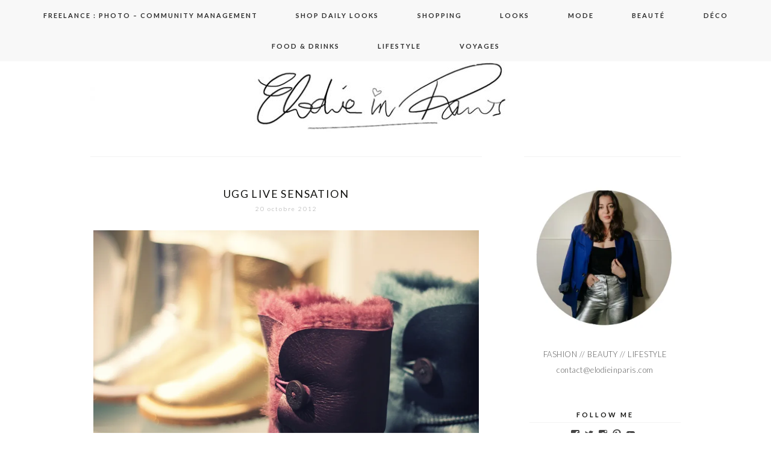

--- FILE ---
content_type: text/html; charset=UTF-8
request_url: https://www.elodieinparis.com/tag/boots-uggs/
body_size: 17472
content:
<!DOCTYPE html>
<!--[if IE 7]>
<html class="ie ie7" lang="fr-FR">
<![endif]-->
<!--[if IE 8]>
<html class="ie ie8" lang="fr-FR">
<![endif]-->
<!--[if !(IE 7) | !(IE 8)  ]><!-->
<html lang="fr-FR">
<!--<![endif]-->
<head>
	<meta charset="UTF-8">
	<meta name="viewport" content="width=device-width">
	<title>boots uggs Archives - Elodie in Paris</title>
	<link rel="profile" href="https://gmpg.org/xfn/11">
	<link rel="shortcut icon" href="https://www.elodieinparis.com/wp-content/themes/SereinTheme/images/favicon.png" />
	<link rel="pingback" href="https://www.elodieinparis.com/xmlrpc.php">
	<link href='https://fonts.googleapis.com/css?family=Raleway:400,500,600,700,800' rel='stylesheet' type='text/css'>
	<link href='https://fonts.googleapis.com/css?family=Work+Sans:400,500,300' rel='stylesheet' type='text/css'>
	<link href='https://fonts.googleapis.com/css?family=Karla:700,400' rel='stylesheet' type='text/css'>
	<link href='https://fonts.googleapis.com/css?family=Montserrat:400,700' rel='stylesheet' type='text/css'>
	<link href='https://fonts.googleapis.com/css?family=PT+Serif:400,700,400italic' rel='stylesheet' type='text/css'>
	<link href='https://fonts.googleapis.com/css?family=Poiret+One' rel='stylesheet' type='text/css'>
	<link href='https://fonts.googleapis.com/css?family=Lato:400,700,300' rel='stylesheet' type='text/css'>
	<!--[if lt IE 9]>
	<script src="https://www.elodieinparis.com/wp-content/themes/SereinTheme/js/html5.js"></script>
	
	<![endif]-->
	
	<script src="https://ajax.googleapis.com/ajax/libs/jquery/1.11.1/jquery.min.js"></script>
	
	<script type="text/javascript"> 
		
		jQuery(document).ready(function() {
    var offset = 220;
    var duration = 500;
    jQuery(window).scroll(function() {
        if (jQuery(this).scrollTop() > offset) {
            jQuery('.back-to-top').fadeIn(duration);
        } else {
            jQuery('.back-to-top').fadeOut(duration);
        }
    });
    
    jQuery('.back-to-top').click(function(event) {
        event.preventDefault();
        jQuery('html, body').animate({scrollTop: 0}, duration);
        return false;
    })
});		
	</script>
	
	<meta name='robots' content='index, follow, max-image-preview:large, max-snippet:-1, max-video-preview:-1' />

	<!-- This site is optimized with the Yoast SEO plugin v24.0 - https://yoast.com/wordpress/plugins/seo/ -->
	<link rel="canonical" href="https://www.elodieinparis.com/tag/boots-uggs/" />
	<script type="application/ld+json" class="yoast-schema-graph">{"@context":"https://schema.org","@graph":[{"@type":"CollectionPage","@id":"https://www.elodieinparis.com/tag/boots-uggs/","url":"https://www.elodieinparis.com/tag/boots-uggs/","name":"boots uggs Archives - Elodie in Paris","isPartOf":{"@id":"https://www.elodieinparis.com/#website"},"primaryImageOfPage":{"@id":"https://www.elodieinparis.com/tag/boots-uggs/#primaryimage"},"image":{"@id":"https://www.elodieinparis.com/tag/boots-uggs/#primaryimage"},"thumbnailUrl":"https://i0.wp.com/www.elodieinparis.com/wp-content/uploads/2012/10/Image-2-1.png?fit=372%2C539&ssl=1","breadcrumb":{"@id":"https://www.elodieinparis.com/tag/boots-uggs/#breadcrumb"},"inLanguage":"fr-FR"},{"@type":"ImageObject","inLanguage":"fr-FR","@id":"https://www.elodieinparis.com/tag/boots-uggs/#primaryimage","url":"https://i0.wp.com/www.elodieinparis.com/wp-content/uploads/2012/10/Image-2-1.png?fit=372%2C539&ssl=1","contentUrl":"https://i0.wp.com/www.elodieinparis.com/wp-content/uploads/2012/10/Image-2-1.png?fit=372%2C539&ssl=1","width":372,"height":539},{"@type":"BreadcrumbList","@id":"https://www.elodieinparis.com/tag/boots-uggs/#breadcrumb","itemListElement":[{"@type":"ListItem","position":1,"name":"Accueil","item":"https://www.elodieinparis.com/"},{"@type":"ListItem","position":2,"name":"boots uggs"}]},{"@type":"WebSite","@id":"https://www.elodieinparis.com/#website","url":"https://www.elodieinparis.com/","name":"Elodie in Paris","description":"Blog mode Paris, blog beauté, blog voyage","potentialAction":[{"@type":"SearchAction","target":{"@type":"EntryPoint","urlTemplate":"https://www.elodieinparis.com/?s={search_term_string}"},"query-input":{"@type":"PropertyValueSpecification","valueRequired":true,"valueName":"search_term_string"}}],"inLanguage":"fr-FR"}]}</script>
	<!-- / Yoast SEO plugin. -->


<link rel='dns-prefetch' href='//secure.gravatar.com' />
<link rel='dns-prefetch' href='//stats.wp.com' />
<link rel='dns-prefetch' href='//fonts.googleapis.com' />
<link rel='dns-prefetch' href='//v0.wordpress.com' />
<link rel='preconnect' href='//i0.wp.com' />
<link rel="alternate" type="application/rss+xml" title="Elodie in Paris &raquo; Flux" href="https://www.elodieinparis.com/feed/" />
<link rel="alternate" type="application/rss+xml" title="Elodie in Paris &raquo; Flux des commentaires" href="https://www.elodieinparis.com/comments/feed/" />
<link rel="alternate" type="application/rss+xml" title="Elodie in Paris &raquo; Flux de l’étiquette boots uggs" href="https://www.elodieinparis.com/tag/boots-uggs/feed/" />
		<!-- This site uses the Google Analytics by MonsterInsights plugin v9.2.4 - Using Analytics tracking - https://www.monsterinsights.com/ -->
							<script src="//www.googletagmanager.com/gtag/js?id=G-7V6M2GJWE0"  data-cfasync="false" data-wpfc-render="false" type="text/javascript" async></script>
			<script data-cfasync="false" data-wpfc-render="false" type="text/javascript">
				var mi_version = '9.2.4';
				var mi_track_user = true;
				var mi_no_track_reason = '';
								var MonsterInsightsDefaultLocations = {"page_location":"https:\/\/www.elodieinparis.com\/tag\/boots-uggs\/"};
				if ( typeof MonsterInsightsPrivacyGuardFilter === 'function' ) {
					var MonsterInsightsLocations = (typeof MonsterInsightsExcludeQuery === 'object') ? MonsterInsightsPrivacyGuardFilter( MonsterInsightsExcludeQuery ) : MonsterInsightsPrivacyGuardFilter( MonsterInsightsDefaultLocations );
				} else {
					var MonsterInsightsLocations = (typeof MonsterInsightsExcludeQuery === 'object') ? MonsterInsightsExcludeQuery : MonsterInsightsDefaultLocations;
				}

								var disableStrs = [
										'ga-disable-G-7V6M2GJWE0',
									];

				/* Function to detect opted out users */
				function __gtagTrackerIsOptedOut() {
					for (var index = 0; index < disableStrs.length; index++) {
						if (document.cookie.indexOf(disableStrs[index] + '=true') > -1) {
							return true;
						}
					}

					return false;
				}

				/* Disable tracking if the opt-out cookie exists. */
				if (__gtagTrackerIsOptedOut()) {
					for (var index = 0; index < disableStrs.length; index++) {
						window[disableStrs[index]] = true;
					}
				}

				/* Opt-out function */
				function __gtagTrackerOptout() {
					for (var index = 0; index < disableStrs.length; index++) {
						document.cookie = disableStrs[index] + '=true; expires=Thu, 31 Dec 2099 23:59:59 UTC; path=/';
						window[disableStrs[index]] = true;
					}
				}

				if ('undefined' === typeof gaOptout) {
					function gaOptout() {
						__gtagTrackerOptout();
					}
				}
								window.dataLayer = window.dataLayer || [];

				window.MonsterInsightsDualTracker = {
					helpers: {},
					trackers: {},
				};
				if (mi_track_user) {
					function __gtagDataLayer() {
						dataLayer.push(arguments);
					}

					function __gtagTracker(type, name, parameters) {
						if (!parameters) {
							parameters = {};
						}

						if (parameters.send_to) {
							__gtagDataLayer.apply(null, arguments);
							return;
						}

						if (type === 'event') {
														parameters.send_to = monsterinsights_frontend.v4_id;
							var hookName = name;
							if (typeof parameters['event_category'] !== 'undefined') {
								hookName = parameters['event_category'] + ':' + name;
							}

							if (typeof MonsterInsightsDualTracker.trackers[hookName] !== 'undefined') {
								MonsterInsightsDualTracker.trackers[hookName](parameters);
							} else {
								__gtagDataLayer('event', name, parameters);
							}
							
						} else {
							__gtagDataLayer.apply(null, arguments);
						}
					}

					__gtagTracker('js', new Date());
					__gtagTracker('set', {
						'developer_id.dZGIzZG': true,
											});
					if ( MonsterInsightsLocations.page_location ) {
						__gtagTracker('set', MonsterInsightsLocations);
					}
										__gtagTracker('config', 'G-7V6M2GJWE0', {"forceSSL":"true"} );
															window.gtag = __gtagTracker;										(function () {
						/* https://developers.google.com/analytics/devguides/collection/analyticsjs/ */
						/* ga and __gaTracker compatibility shim. */
						var noopfn = function () {
							return null;
						};
						var newtracker = function () {
							return new Tracker();
						};
						var Tracker = function () {
							return null;
						};
						var p = Tracker.prototype;
						p.get = noopfn;
						p.set = noopfn;
						p.send = function () {
							var args = Array.prototype.slice.call(arguments);
							args.unshift('send');
							__gaTracker.apply(null, args);
						};
						var __gaTracker = function () {
							var len = arguments.length;
							if (len === 0) {
								return;
							}
							var f = arguments[len - 1];
							if (typeof f !== 'object' || f === null || typeof f.hitCallback !== 'function') {
								if ('send' === arguments[0]) {
									var hitConverted, hitObject = false, action;
									if ('event' === arguments[1]) {
										if ('undefined' !== typeof arguments[3]) {
											hitObject = {
												'eventAction': arguments[3],
												'eventCategory': arguments[2],
												'eventLabel': arguments[4],
												'value': arguments[5] ? arguments[5] : 1,
											}
										}
									}
									if ('pageview' === arguments[1]) {
										if ('undefined' !== typeof arguments[2]) {
											hitObject = {
												'eventAction': 'page_view',
												'page_path': arguments[2],
											}
										}
									}
									if (typeof arguments[2] === 'object') {
										hitObject = arguments[2];
									}
									if (typeof arguments[5] === 'object') {
										Object.assign(hitObject, arguments[5]);
									}
									if ('undefined' !== typeof arguments[1].hitType) {
										hitObject = arguments[1];
										if ('pageview' === hitObject.hitType) {
											hitObject.eventAction = 'page_view';
										}
									}
									if (hitObject) {
										action = 'timing' === arguments[1].hitType ? 'timing_complete' : hitObject.eventAction;
										hitConverted = mapArgs(hitObject);
										__gtagTracker('event', action, hitConverted);
									}
								}
								return;
							}

							function mapArgs(args) {
								var arg, hit = {};
								var gaMap = {
									'eventCategory': 'event_category',
									'eventAction': 'event_action',
									'eventLabel': 'event_label',
									'eventValue': 'event_value',
									'nonInteraction': 'non_interaction',
									'timingCategory': 'event_category',
									'timingVar': 'name',
									'timingValue': 'value',
									'timingLabel': 'event_label',
									'page': 'page_path',
									'location': 'page_location',
									'title': 'page_title',
									'referrer' : 'page_referrer',
								};
								for (arg in args) {
																		if (!(!args.hasOwnProperty(arg) || !gaMap.hasOwnProperty(arg))) {
										hit[gaMap[arg]] = args[arg];
									} else {
										hit[arg] = args[arg];
									}
								}
								return hit;
							}

							try {
								f.hitCallback();
							} catch (ex) {
							}
						};
						__gaTracker.create = newtracker;
						__gaTracker.getByName = newtracker;
						__gaTracker.getAll = function () {
							return [];
						};
						__gaTracker.remove = noopfn;
						__gaTracker.loaded = true;
						window['__gaTracker'] = __gaTracker;
					})();
									} else {
										console.log("");
					(function () {
						function __gtagTracker() {
							return null;
						}

						window['__gtagTracker'] = __gtagTracker;
						window['gtag'] = __gtagTracker;
					})();
									}
			</script>
				<!-- / Google Analytics by MonsterInsights -->
		<script type="text/javascript">
/* <![CDATA[ */
window._wpemojiSettings = {"baseUrl":"https:\/\/s.w.org\/images\/core\/emoji\/15.0.3\/72x72\/","ext":".png","svgUrl":"https:\/\/s.w.org\/images\/core\/emoji\/15.0.3\/svg\/","svgExt":".svg","source":{"concatemoji":"https:\/\/www.elodieinparis.com\/wp-includes\/js\/wp-emoji-release.min.js?ver=6.6.4"}};
/*! This file is auto-generated */
!function(i,n){var o,s,e;function c(e){try{var t={supportTests:e,timestamp:(new Date).valueOf()};sessionStorage.setItem(o,JSON.stringify(t))}catch(e){}}function p(e,t,n){e.clearRect(0,0,e.canvas.width,e.canvas.height),e.fillText(t,0,0);var t=new Uint32Array(e.getImageData(0,0,e.canvas.width,e.canvas.height).data),r=(e.clearRect(0,0,e.canvas.width,e.canvas.height),e.fillText(n,0,0),new Uint32Array(e.getImageData(0,0,e.canvas.width,e.canvas.height).data));return t.every(function(e,t){return e===r[t]})}function u(e,t,n){switch(t){case"flag":return n(e,"\ud83c\udff3\ufe0f\u200d\u26a7\ufe0f","\ud83c\udff3\ufe0f\u200b\u26a7\ufe0f")?!1:!n(e,"\ud83c\uddfa\ud83c\uddf3","\ud83c\uddfa\u200b\ud83c\uddf3")&&!n(e,"\ud83c\udff4\udb40\udc67\udb40\udc62\udb40\udc65\udb40\udc6e\udb40\udc67\udb40\udc7f","\ud83c\udff4\u200b\udb40\udc67\u200b\udb40\udc62\u200b\udb40\udc65\u200b\udb40\udc6e\u200b\udb40\udc67\u200b\udb40\udc7f");case"emoji":return!n(e,"\ud83d\udc26\u200d\u2b1b","\ud83d\udc26\u200b\u2b1b")}return!1}function f(e,t,n){var r="undefined"!=typeof WorkerGlobalScope&&self instanceof WorkerGlobalScope?new OffscreenCanvas(300,150):i.createElement("canvas"),a=r.getContext("2d",{willReadFrequently:!0}),o=(a.textBaseline="top",a.font="600 32px Arial",{});return e.forEach(function(e){o[e]=t(a,e,n)}),o}function t(e){var t=i.createElement("script");t.src=e,t.defer=!0,i.head.appendChild(t)}"undefined"!=typeof Promise&&(o="wpEmojiSettingsSupports",s=["flag","emoji"],n.supports={everything:!0,everythingExceptFlag:!0},e=new Promise(function(e){i.addEventListener("DOMContentLoaded",e,{once:!0})}),new Promise(function(t){var n=function(){try{var e=JSON.parse(sessionStorage.getItem(o));if("object"==typeof e&&"number"==typeof e.timestamp&&(new Date).valueOf()<e.timestamp+604800&&"object"==typeof e.supportTests)return e.supportTests}catch(e){}return null}();if(!n){if("undefined"!=typeof Worker&&"undefined"!=typeof OffscreenCanvas&&"undefined"!=typeof URL&&URL.createObjectURL&&"undefined"!=typeof Blob)try{var e="postMessage("+f.toString()+"("+[JSON.stringify(s),u.toString(),p.toString()].join(",")+"));",r=new Blob([e],{type:"text/javascript"}),a=new Worker(URL.createObjectURL(r),{name:"wpTestEmojiSupports"});return void(a.onmessage=function(e){c(n=e.data),a.terminate(),t(n)})}catch(e){}c(n=f(s,u,p))}t(n)}).then(function(e){for(var t in e)n.supports[t]=e[t],n.supports.everything=n.supports.everything&&n.supports[t],"flag"!==t&&(n.supports.everythingExceptFlag=n.supports.everythingExceptFlag&&n.supports[t]);n.supports.everythingExceptFlag=n.supports.everythingExceptFlag&&!n.supports.flag,n.DOMReady=!1,n.readyCallback=function(){n.DOMReady=!0}}).then(function(){return e}).then(function(){var e;n.supports.everything||(n.readyCallback(),(e=n.source||{}).concatemoji?t(e.concatemoji):e.wpemoji&&e.twemoji&&(t(e.twemoji),t(e.wpemoji)))}))}((window,document),window._wpemojiSettings);
/* ]]> */
</script>
<style id='wp-emoji-styles-inline-css' type='text/css'>

	img.wp-smiley, img.emoji {
		display: inline !important;
		border: none !important;
		box-shadow: none !important;
		height: 1em !important;
		width: 1em !important;
		margin: 0 0.07em !important;
		vertical-align: -0.1em !important;
		background: none !important;
		padding: 0 !important;
	}
</style>
<link rel='stylesheet' id='wp-block-library-css' href='https://www.elodieinparis.com/wp-includes/css/dist/block-library/style.min.css?ver=6.6.4' type='text/css' media='all' />
<link rel='stylesheet' id='mediaelement-css' href='https://www.elodieinparis.com/wp-includes/js/mediaelement/mediaelementplayer-legacy.min.css?ver=4.2.17' type='text/css' media='all' />
<link rel='stylesheet' id='wp-mediaelement-css' href='https://www.elodieinparis.com/wp-includes/js/mediaelement/wp-mediaelement.min.css?ver=6.6.4' type='text/css' media='all' />
<style id='jetpack-sharing-buttons-style-inline-css' type='text/css'>
.jetpack-sharing-buttons__services-list{display:flex;flex-direction:row;flex-wrap:wrap;gap:0;list-style-type:none;margin:5px;padding:0}.jetpack-sharing-buttons__services-list.has-small-icon-size{font-size:12px}.jetpack-sharing-buttons__services-list.has-normal-icon-size{font-size:16px}.jetpack-sharing-buttons__services-list.has-large-icon-size{font-size:24px}.jetpack-sharing-buttons__services-list.has-huge-icon-size{font-size:36px}@media print{.jetpack-sharing-buttons__services-list{display:none!important}}.editor-styles-wrapper .wp-block-jetpack-sharing-buttons{gap:0;padding-inline-start:0}ul.jetpack-sharing-buttons__services-list.has-background{padding:1.25em 2.375em}
</style>
<style id='classic-theme-styles-inline-css' type='text/css'>
/*! This file is auto-generated */
.wp-block-button__link{color:#fff;background-color:#32373c;border-radius:9999px;box-shadow:none;text-decoration:none;padding:calc(.667em + 2px) calc(1.333em + 2px);font-size:1.125em}.wp-block-file__button{background:#32373c;color:#fff;text-decoration:none}
</style>
<style id='global-styles-inline-css' type='text/css'>
:root{--wp--preset--aspect-ratio--square: 1;--wp--preset--aspect-ratio--4-3: 4/3;--wp--preset--aspect-ratio--3-4: 3/4;--wp--preset--aspect-ratio--3-2: 3/2;--wp--preset--aspect-ratio--2-3: 2/3;--wp--preset--aspect-ratio--16-9: 16/9;--wp--preset--aspect-ratio--9-16: 9/16;--wp--preset--color--black: #000000;--wp--preset--color--cyan-bluish-gray: #abb8c3;--wp--preset--color--white: #ffffff;--wp--preset--color--pale-pink: #f78da7;--wp--preset--color--vivid-red: #cf2e2e;--wp--preset--color--luminous-vivid-orange: #ff6900;--wp--preset--color--luminous-vivid-amber: #fcb900;--wp--preset--color--light-green-cyan: #7bdcb5;--wp--preset--color--vivid-green-cyan: #00d084;--wp--preset--color--pale-cyan-blue: #8ed1fc;--wp--preset--color--vivid-cyan-blue: #0693e3;--wp--preset--color--vivid-purple: #9b51e0;--wp--preset--gradient--vivid-cyan-blue-to-vivid-purple: linear-gradient(135deg,rgba(6,147,227,1) 0%,rgb(155,81,224) 100%);--wp--preset--gradient--light-green-cyan-to-vivid-green-cyan: linear-gradient(135deg,rgb(122,220,180) 0%,rgb(0,208,130) 100%);--wp--preset--gradient--luminous-vivid-amber-to-luminous-vivid-orange: linear-gradient(135deg,rgba(252,185,0,1) 0%,rgba(255,105,0,1) 100%);--wp--preset--gradient--luminous-vivid-orange-to-vivid-red: linear-gradient(135deg,rgba(255,105,0,1) 0%,rgb(207,46,46) 100%);--wp--preset--gradient--very-light-gray-to-cyan-bluish-gray: linear-gradient(135deg,rgb(238,238,238) 0%,rgb(169,184,195) 100%);--wp--preset--gradient--cool-to-warm-spectrum: linear-gradient(135deg,rgb(74,234,220) 0%,rgb(151,120,209) 20%,rgb(207,42,186) 40%,rgb(238,44,130) 60%,rgb(251,105,98) 80%,rgb(254,248,76) 100%);--wp--preset--gradient--blush-light-purple: linear-gradient(135deg,rgb(255,206,236) 0%,rgb(152,150,240) 100%);--wp--preset--gradient--blush-bordeaux: linear-gradient(135deg,rgb(254,205,165) 0%,rgb(254,45,45) 50%,rgb(107,0,62) 100%);--wp--preset--gradient--luminous-dusk: linear-gradient(135deg,rgb(255,203,112) 0%,rgb(199,81,192) 50%,rgb(65,88,208) 100%);--wp--preset--gradient--pale-ocean: linear-gradient(135deg,rgb(255,245,203) 0%,rgb(182,227,212) 50%,rgb(51,167,181) 100%);--wp--preset--gradient--electric-grass: linear-gradient(135deg,rgb(202,248,128) 0%,rgb(113,206,126) 100%);--wp--preset--gradient--midnight: linear-gradient(135deg,rgb(2,3,129) 0%,rgb(40,116,252) 100%);--wp--preset--font-size--small: 13px;--wp--preset--font-size--medium: 20px;--wp--preset--font-size--large: 36px;--wp--preset--font-size--x-large: 42px;--wp--preset--spacing--20: 0.44rem;--wp--preset--spacing--30: 0.67rem;--wp--preset--spacing--40: 1rem;--wp--preset--spacing--50: 1.5rem;--wp--preset--spacing--60: 2.25rem;--wp--preset--spacing--70: 3.38rem;--wp--preset--spacing--80: 5.06rem;--wp--preset--shadow--natural: 6px 6px 9px rgba(0, 0, 0, 0.2);--wp--preset--shadow--deep: 12px 12px 50px rgba(0, 0, 0, 0.4);--wp--preset--shadow--sharp: 6px 6px 0px rgba(0, 0, 0, 0.2);--wp--preset--shadow--outlined: 6px 6px 0px -3px rgba(255, 255, 255, 1), 6px 6px rgba(0, 0, 0, 1);--wp--preset--shadow--crisp: 6px 6px 0px rgba(0, 0, 0, 1);}:where(.is-layout-flex){gap: 0.5em;}:where(.is-layout-grid){gap: 0.5em;}body .is-layout-flex{display: flex;}.is-layout-flex{flex-wrap: wrap;align-items: center;}.is-layout-flex > :is(*, div){margin: 0;}body .is-layout-grid{display: grid;}.is-layout-grid > :is(*, div){margin: 0;}:where(.wp-block-columns.is-layout-flex){gap: 2em;}:where(.wp-block-columns.is-layout-grid){gap: 2em;}:where(.wp-block-post-template.is-layout-flex){gap: 1.25em;}:where(.wp-block-post-template.is-layout-grid){gap: 1.25em;}.has-black-color{color: var(--wp--preset--color--black) !important;}.has-cyan-bluish-gray-color{color: var(--wp--preset--color--cyan-bluish-gray) !important;}.has-white-color{color: var(--wp--preset--color--white) !important;}.has-pale-pink-color{color: var(--wp--preset--color--pale-pink) !important;}.has-vivid-red-color{color: var(--wp--preset--color--vivid-red) !important;}.has-luminous-vivid-orange-color{color: var(--wp--preset--color--luminous-vivid-orange) !important;}.has-luminous-vivid-amber-color{color: var(--wp--preset--color--luminous-vivid-amber) !important;}.has-light-green-cyan-color{color: var(--wp--preset--color--light-green-cyan) !important;}.has-vivid-green-cyan-color{color: var(--wp--preset--color--vivid-green-cyan) !important;}.has-pale-cyan-blue-color{color: var(--wp--preset--color--pale-cyan-blue) !important;}.has-vivid-cyan-blue-color{color: var(--wp--preset--color--vivid-cyan-blue) !important;}.has-vivid-purple-color{color: var(--wp--preset--color--vivid-purple) !important;}.has-black-background-color{background-color: var(--wp--preset--color--black) !important;}.has-cyan-bluish-gray-background-color{background-color: var(--wp--preset--color--cyan-bluish-gray) !important;}.has-white-background-color{background-color: var(--wp--preset--color--white) !important;}.has-pale-pink-background-color{background-color: var(--wp--preset--color--pale-pink) !important;}.has-vivid-red-background-color{background-color: var(--wp--preset--color--vivid-red) !important;}.has-luminous-vivid-orange-background-color{background-color: var(--wp--preset--color--luminous-vivid-orange) !important;}.has-luminous-vivid-amber-background-color{background-color: var(--wp--preset--color--luminous-vivid-amber) !important;}.has-light-green-cyan-background-color{background-color: var(--wp--preset--color--light-green-cyan) !important;}.has-vivid-green-cyan-background-color{background-color: var(--wp--preset--color--vivid-green-cyan) !important;}.has-pale-cyan-blue-background-color{background-color: var(--wp--preset--color--pale-cyan-blue) !important;}.has-vivid-cyan-blue-background-color{background-color: var(--wp--preset--color--vivid-cyan-blue) !important;}.has-vivid-purple-background-color{background-color: var(--wp--preset--color--vivid-purple) !important;}.has-black-border-color{border-color: var(--wp--preset--color--black) !important;}.has-cyan-bluish-gray-border-color{border-color: var(--wp--preset--color--cyan-bluish-gray) !important;}.has-white-border-color{border-color: var(--wp--preset--color--white) !important;}.has-pale-pink-border-color{border-color: var(--wp--preset--color--pale-pink) !important;}.has-vivid-red-border-color{border-color: var(--wp--preset--color--vivid-red) !important;}.has-luminous-vivid-orange-border-color{border-color: var(--wp--preset--color--luminous-vivid-orange) !important;}.has-luminous-vivid-amber-border-color{border-color: var(--wp--preset--color--luminous-vivid-amber) !important;}.has-light-green-cyan-border-color{border-color: var(--wp--preset--color--light-green-cyan) !important;}.has-vivid-green-cyan-border-color{border-color: var(--wp--preset--color--vivid-green-cyan) !important;}.has-pale-cyan-blue-border-color{border-color: var(--wp--preset--color--pale-cyan-blue) !important;}.has-vivid-cyan-blue-border-color{border-color: var(--wp--preset--color--vivid-cyan-blue) !important;}.has-vivid-purple-border-color{border-color: var(--wp--preset--color--vivid-purple) !important;}.has-vivid-cyan-blue-to-vivid-purple-gradient-background{background: var(--wp--preset--gradient--vivid-cyan-blue-to-vivid-purple) !important;}.has-light-green-cyan-to-vivid-green-cyan-gradient-background{background: var(--wp--preset--gradient--light-green-cyan-to-vivid-green-cyan) !important;}.has-luminous-vivid-amber-to-luminous-vivid-orange-gradient-background{background: var(--wp--preset--gradient--luminous-vivid-amber-to-luminous-vivid-orange) !important;}.has-luminous-vivid-orange-to-vivid-red-gradient-background{background: var(--wp--preset--gradient--luminous-vivid-orange-to-vivid-red) !important;}.has-very-light-gray-to-cyan-bluish-gray-gradient-background{background: var(--wp--preset--gradient--very-light-gray-to-cyan-bluish-gray) !important;}.has-cool-to-warm-spectrum-gradient-background{background: var(--wp--preset--gradient--cool-to-warm-spectrum) !important;}.has-blush-light-purple-gradient-background{background: var(--wp--preset--gradient--blush-light-purple) !important;}.has-blush-bordeaux-gradient-background{background: var(--wp--preset--gradient--blush-bordeaux) !important;}.has-luminous-dusk-gradient-background{background: var(--wp--preset--gradient--luminous-dusk) !important;}.has-pale-ocean-gradient-background{background: var(--wp--preset--gradient--pale-ocean) !important;}.has-electric-grass-gradient-background{background: var(--wp--preset--gradient--electric-grass) !important;}.has-midnight-gradient-background{background: var(--wp--preset--gradient--midnight) !important;}.has-small-font-size{font-size: var(--wp--preset--font-size--small) !important;}.has-medium-font-size{font-size: var(--wp--preset--font-size--medium) !important;}.has-large-font-size{font-size: var(--wp--preset--font-size--large) !important;}.has-x-large-font-size{font-size: var(--wp--preset--font-size--x-large) !important;}
:where(.wp-block-post-template.is-layout-flex){gap: 1.25em;}:where(.wp-block-post-template.is-layout-grid){gap: 1.25em;}
:where(.wp-block-columns.is-layout-flex){gap: 2em;}:where(.wp-block-columns.is-layout-grid){gap: 2em;}
:root :where(.wp-block-pullquote){font-size: 1.5em;line-height: 1.6;}
</style>
<link rel='stylesheet' id='twentythirteen-fonts-css' href='//fonts.googleapis.com/css?family=Source+Sans+Pro%3A300%2C400%2C700%2C300italic%2C400italic%2C700italic%7CBitter%3A400%2C700&#038;subset=latin%2Clatin-ext' type='text/css' media='all' />
<link rel='stylesheet' id='genericons-css' href='https://www.elodieinparis.com/wp-content/plugins/jetpack/_inc/genericons/genericons/genericons.css?ver=3.1' type='text/css' media='all' />
<link rel='stylesheet' id='twentythirteen-style-css' href='https://www.elodieinparis.com/wp-content/themes/SereinTheme/style.css?ver=2013-07-18' type='text/css' media='all' />
<!--[if lt IE 9]>
<link rel='stylesheet' id='twentythirteen-ie-css' href='https://www.elodieinparis.com/wp-content/themes/SereinTheme/css/ie.css?ver=2013-07-18' type='text/css' media='all' />
<![endif]-->
<link rel='stylesheet' id='jetpack-subscriptions-css' href='https://www.elodieinparis.com/wp-content/plugins/jetpack/modules/subscriptions/subscriptions.css?ver=14.1' type='text/css' media='all' />
<style id='kadence-blocks-global-variables-inline-css' type='text/css'>
:root {--global-kb-font-size-sm:clamp(0.8rem, 0.73rem + 0.217vw, 0.9rem);--global-kb-font-size-md:clamp(1.1rem, 0.995rem + 0.326vw, 1.25rem);--global-kb-font-size-lg:clamp(1.75rem, 1.576rem + 0.543vw, 2rem);--global-kb-font-size-xl:clamp(2.25rem, 1.728rem + 1.63vw, 3rem);--global-kb-font-size-xxl:clamp(2.5rem, 1.456rem + 3.26vw, 4rem);--global-kb-font-size-xxxl:clamp(2.75rem, 0.489rem + 7.065vw, 6rem);}:root {--global-palette1: #3182CE;--global-palette2: #2B6CB0;--global-palette3: #1A202C;--global-palette4: #2D3748;--global-palette5: #4A5568;--global-palette6: #718096;--global-palette7: #EDF2F7;--global-palette8: #F7FAFC;--global-palette9: #ffffff;}
</style>
<link rel='stylesheet' id='thickbox-css' href='https://www.elodieinparis.com/wp-content/plugins/auto-thickbox-plus/thickbox.min.css?ver=1.9' type='text/css' media='all' />
<script type="text/javascript" src="https://www.elodieinparis.com/wp-content/plugins/google-analytics-for-wordpress/assets/js/frontend-gtag.min.js?ver=9.2.4" id="monsterinsights-frontend-script-js" async="async" data-wp-strategy="async"></script>
<script data-cfasync="false" data-wpfc-render="false" type="text/javascript" id='monsterinsights-frontend-script-js-extra'>/* <![CDATA[ */
var monsterinsights_frontend = {"js_events_tracking":"true","download_extensions":"doc,pdf,ppt,zip,xls,docx,pptx,xlsx","inbound_paths":"[]","home_url":"https:\/\/www.elodieinparis.com","hash_tracking":"false","v4_id":"G-7V6M2GJWE0"};/* ]]> */
</script>
<script type="text/javascript" src="https://www.elodieinparis.com/wp-includes/js/jquery/jquery.min.js?ver=3.7.1" id="jquery-core-js"></script>
<script type="text/javascript" src="https://www.elodieinparis.com/wp-includes/js/jquery/jquery-migrate.min.js?ver=3.4.1" id="jquery-migrate-js"></script>
<script type="text/javascript" src="https://www.elodieinparis.com/wp-content/plugins/wp-hide-post/public/js/wp-hide-post-public.js?ver=2.0.10" id="wp-hide-post-js"></script>
<script type="text/javascript" id="thickbox-js-extra">
/* <![CDATA[ */
var thickboxL10n = {"next":"Suivante >","prev":"< Pr\u00e9c\u00e9dente","image":"Image","of":"sur","close":"Fermer","noiframes":"Cette fonctionnalit\u00e9 requiert des iframes. Les iframes sont d\u00e9sactiv\u00e9es sur votre navigateur, ou alors il ne les accepte pas.","loadingAnimation":"https:\/\/www.elodieinparis.com\/wp-content\/plugins\/auto-thickbox-plus\/images\/loadingAnimation.gif","closeImage":"https:\/\/www.elodieinparis.com\/wp-content\/plugins\/auto-thickbox-plus\/images\/tb-close.png"};
/* ]]> */
</script>
<script type="text/javascript" src="https://www.elodieinparis.com/wp-content/plugins/auto-thickbox-plus/thickbox.min.js?ver=1.9" id="thickbox-js"></script>
<link rel="https://api.w.org/" href="https://www.elodieinparis.com/wp-json/" /><link rel="alternate" title="JSON" type="application/json" href="https://www.elodieinparis.com/wp-json/wp/v2/tags/1782" /><link rel="EditURI" type="application/rsd+xml" title="RSD" href="https://www.elodieinparis.com/xmlrpc.php?rsd" />
<meta name="generator" content="WordPress 6.6.4" />

			<style type="text/css">
				span.image-fixer img	{ max-width: 100%; width: expression(this.width > 100% ? 100%: true); height:auto; }
				.wp-caption 			{ max-width: 100%; }
			</style>	<style>img#wpstats{display:none}</style>
			<style type="text/css" id="twentythirteen-header-css">
			.site-header {
			background: url(https://www.elodieinparis.com/wp-content/uploads/2016/09/cropped-1.jpg) no-repeat scroll top;
			background-size: 100% auto;
		}
			.site-title,
		.site-description {
			position: absolute;
			clip: rect(1px 1px 1px 1px); /* IE7 */
			clip: rect(1px, 1px, 1px, 1px);
		}
		</style>
	
<!-- Jetpack Open Graph Tags -->
<meta property="og:type" content="website" />
<meta property="og:title" content="boots uggs Archives - Elodie in Paris" />
<meta property="og:url" content="https://www.elodieinparis.com/tag/boots-uggs/" />
<meta property="og:site_name" content="Elodie in Paris" />
<meta property="og:image" content="https://s0.wp.com/i/blank.jpg" />
<meta property="og:image:alt" content="" />
<meta property="og:locale" content="fr_FR" />

<!-- End Jetpack Open Graph Tags -->
<!-- Auto ThickBox Plus by attosoft (http://attosoft.info/en/) -->
<script type="text/javascript">
/* <![CDATA[ */
jQuery(function($) {
	var links = $('a[href][href!=""]').filter(function() {
		// No ThickBox
		var nothickbox = ['nothickbox', 'no_thickbox'];
		for (var i = 0; i < nothickbox.length; i++)
			if ($(this).hasClass(nothickbox[i])) return false;
		// Links with target attribute
		if ($(this).is('[target][target!=""]')) return false;

		return true;
	});

	// Images
	var imageRegex = /\.(jpe?g|gif|png|bmp|webp)($|[?&#])/i;
	var images = links.filter(function() {
		return imageRegex.test($(this).attr('href'));
	});
	images.addClass('thickbox');

	// Others
	var others = links.filter(function() {
		return !imageRegex.test($(this).attr('href'));
	});
	others.filter('.thickbox').not('[href*="TB_iframe"]').not('[href*="#TB_inline"]').each(function() {
		var href = $(this).attr('href');
		if (href.indexOf('://') != -1 && href.indexOf(location.host) == -1) {
			// Add 'TB_iframe' to external URL
			var hashIndex = href.indexOf('#');
			var before = hashIndex == -1 ? href : href.substring(0, hashIndex);
			var after = hashIndex == -1 ? '' : href.substring(hashIndex);
			$(this).attr('href', before + (before.indexOf('?') == -1 ? '?' : '&') + 'TB_iframe' + after);
		}
	});
	others.filter('[href*="TB_iframe"]').add('[href*="#TB_inline"]').addClass('thickbox');

	// for WordPress 2.7.x (jQuery 1.2.6)
	if (!$.isFunction($().live))
		tb_init('a.thickbox');

	// Set a different gallery-id for each WordPress Gallery
	$('div.gallery').each(function() {
		if (this.id)
			$(this).find('a.thickbox').attr('rel', this.id);
	});
});

/* ]]> */
</script>

</head>

<body class="archive tag tag-boots-uggs tag-1782 single-author sidebar">
		<div id="navbar" class="navbar">
				<nav id="site-navigation" class="navigation main-navigation" role="navigation">
					<h3 class="menu-toggle">Menu</h3>
					<a class="screen-reader-text skip-link" href="#content" title="Aller au contenu">Aller au contenu</a>
					<div class="menu-menu-container"><ul id="menu-menu" class="nav-menu"><li id="menu-item-36591" class="menu-item menu-item-type-post_type menu-item-object-page menu-item-36591"><a href="https://www.elodieinparis.com/freelance-photographe-community-manager-paris/">Freelance : Photo &#8211; Community Management</a></li>
<li id="menu-item-34363" class="menu-item menu-item-type-post_type menu-item-object-page menu-item-34363"><a href="https://www.elodieinparis.com/shop-my-looks-instagram/">Shop Daily Looks</a></li>
<li id="menu-item-29582" class="menu-item menu-item-type-post_type menu-item-object-page menu-item-has-children menu-item-29582"><a href="https://www.elodieinparis.com/shopping/">Shopping</a>
<ul class="sub-menu">
	<li id="menu-item-26131" class="menu-item menu-item-type-post_type menu-item-object-page menu-item-26131"><a href="https://www.elodieinparis.com/shop/">Shop my style</a></li>
	<li id="menu-item-29921" class="menu-item menu-item-type-post_type menu-item-object-page menu-item-29921"><a href="https://www.elodieinparis.com/shopping/">Shopping</a></li>
	<li id="menu-item-29925" class="menu-item menu-item-type-post_type menu-item-object-page menu-item-29925"><a href="https://www.elodieinparis.com/beauty/">Beauty</a></li>
	<li id="menu-item-29929" class="menu-item menu-item-type-post_type menu-item-object-page menu-item-29929"><a href="https://www.elodieinparis.com/deco/">Deco</a></li>
</ul>
</li>
<li id="menu-item-26140" class="menu-item menu-item-type-taxonomy menu-item-object-category menu-item-26140"><a href="https://www.elodieinparis.com/category/looks-mode/">Looks</a></li>
<li id="menu-item-26141" class="menu-item menu-item-type-taxonomy menu-item-object-category menu-item-has-children menu-item-26141"><a href="https://www.elodieinparis.com/category/fashion-mode/">Mode</a>
<ul class="sub-menu">
	<li id="menu-item-26146" class="menu-item menu-item-type-taxonomy menu-item-object-category menu-item-26146"><a href="https://www.elodieinparis.com/category/shopping-mode/">Shopping</a></li>
</ul>
</li>
<li id="menu-item-26142" class="menu-item menu-item-type-taxonomy menu-item-object-category menu-item-26142"><a href="https://www.elodieinparis.com/category/beauty/">Beauté</a></li>
<li id="menu-item-28146" class="menu-item menu-item-type-taxonomy menu-item-object-category menu-item-28146"><a href="https://www.elodieinparis.com/category/deco/">Déco</a></li>
<li id="menu-item-28488" class="menu-item menu-item-type-taxonomy menu-item-object-category menu-item-has-children menu-item-28488"><a href="https://www.elodieinparis.com/category/food-drinks/">Food &amp; Drinks</a>
<ul class="sub-menu">
	<li id="menu-item-34128" class="menu-item menu-item-type-taxonomy menu-item-object-category menu-item-34128"><a href="https://www.elodieinparis.com/category/recettes-cocktails/">Recettes &amp; Cocktails</a></li>
</ul>
</li>
<li id="menu-item-26143" class="menu-item menu-item-type-taxonomy menu-item-object-category menu-item-has-children menu-item-26143"><a href="https://www.elodieinparis.com/category/lifestyle/">Lifestyle</a>
<ul class="sub-menu">
	<li id="menu-item-26145" class="menu-item menu-item-type-taxonomy menu-item-object-category menu-item-26145"><a href="https://www.elodieinparis.com/category/hotels/">Hôtels</a></li>
</ul>
</li>
<li id="menu-item-26144" class="menu-item menu-item-type-taxonomy menu-item-object-category menu-item-26144"><a href="https://www.elodieinparis.com/category/voyages/">Voyages</a></li>
</ul></div>			
				</nav><!-- #site-navigation -->
		</div><!-- #navbar -->
		
		
<div id="page" class="hfeed site">	
		
		<header id="masthead" class="site-header" role="banner">
			<a class="home-link" href="https://www.elodieinparis.com/" title="Elodie in Paris" rel="home">
				<h1 class="site-title">Elodie in Paris</h1>
			</a>

			
		</header><!-- #masthead -->


			
		<div id="main" class="site-main">

	<div id="primary" class="content-area">
		<div id="content" class="site-content" role="main">

					<header class="archive-header">
				
							</header><!-- .archive-header -->

										
<article id="post-8415" class="post-8415 post type-post status-publish format-standard has-post-thumbnail hentry category-fashion-mode tag-boots-uggs tag-chaussures-ugg tag-pop-up-store-ugg tag-ugg tag-ugg-chatelet tag-ugg-live-sensation">
	<header class="entry-header">
	<div class="entry-header-title">
				
		
				<h1 class="entry-title">
			<a href="https://www.elodieinparis.com/2012/10/20/ugg-paris-store/" rel="bookmark">Ugg Live Sensation</a>
		</h1>
		
		<div class="entry-meta-date">
			<span class="fecha"><time class="entry-date" datetime="2012-10-20T08:50:51+02:00">20 octobre 2012</time></span>			
		</div><!-- .entry-meta -->
	</div>
		
		
	</header><!-- .entry-header -->

		<div class="entry-content">
		<span class="image-fixer-wrapper"><p><img data-recalc-dims="1" fetchpriority="high" decoding="async" data-attachment-id="8489" data-permalink="https://www.elodieinparis.com/2012/10/20/ugg-paris-store/u9_effected/" data-orig-file="https://i0.wp.com/www.elodieinparis.com/wp-content/uploads/2012/10/u9_effected.jpg?fit=4266%2C2834&amp;ssl=1" data-orig-size="4266,2834" data-comments-opened="1" data-image-meta="{&quot;aperture&quot;:&quot;0&quot;,&quot;credit&quot;:&quot;&quot;,&quot;camera&quot;:&quot;&quot;,&quot;caption&quot;:&quot;&quot;,&quot;created_timestamp&quot;:&quot;0&quot;,&quot;copyright&quot;:&quot;&quot;,&quot;focal_length&quot;:&quot;0&quot;,&quot;iso&quot;:&quot;0&quot;,&quot;shutter_speed&quot;:&quot;0&quot;,&quot;title&quot;:&quot;&quot;}" data-image-title="u9_effected" data-image-description="" data-image-caption="" data-medium-file="https://i0.wp.com/www.elodieinparis.com/wp-content/uploads/2012/10/u9_effected.jpg?fit=300%2C199&amp;ssl=1" data-large-file="https://i0.wp.com/www.elodieinparis.com/wp-content/uploads/2012/10/u9_effected.jpg?fit=804%2C534&amp;ssl=1" class=" size-large wp-image-8489 aligncenter" title="u9_effected" src="https://i0.wp.com/elodieinparis.com/wp-content/uploads/2012/10/u9_effected-1024x680.jpg?resize=640%2C425" alt="" width="640" height="425" srcset="https://i0.wp.com/www.elodieinparis.com/wp-content/uploads/2012/10/u9_effected.jpg?resize=1024%2C680&amp;ssl=1 1024w, https://i0.wp.com/www.elodieinparis.com/wp-content/uploads/2012/10/u9_effected.jpg?resize=300%2C199&amp;ssl=1 300w, https://i0.wp.com/www.elodieinparis.com/wp-content/uploads/2012/10/u9_effected.jpg?w=1608&amp;ssl=1 1608w, https://i0.wp.com/www.elodieinparis.com/wp-content/uploads/2012/10/u9_effected.jpg?w=2412&amp;ssl=1 2412w" sizes="(max-width: 640px) 100vw, 640px" /></p>
<p style="text-align: justify;">« <em>Live Sensation</em> » c&rsquo;est le nom de l&rsquo;événement créé par <strong>Ugg</strong> au pop-up store du <em>15 rue des Halles à Paris</em>. Lors de cette soirée, il y avait une attraction quelque peu particulière : un tunnel noir éclairé par seulement deux néons de chaque côté&#8230;le but étant de marcher pieds nus sur les différentes matières présentes au sol, moelleux, rugueux, piquant et doudou&#8230;assez déroutant dans le noir! J&rsquo;ai un certain a priori concernant les <span style="color: #333333;"><span style="color: #333333;">Uggs</span></span> classiques, pour moi, elles sont synonyme de chaussures qui se déforment, ne maintiennent pas bien le pied, or, les vraies Ugg ne seraient pas du tout comme cela seulement les pâles copies&#8230;Mon coup de coeur de la soirée : les mocassins esquimaux qui, avec leur fourrure intérieure, ont l&rsquo;air très chaud comme des chaussons! Homme, femme, enfants, tout le monde peut trouver sa paire de Ugg, classique ou un autre modèle puisque Ugg innove de nouveaux modèles chaque saison et se lance aussi dans l&rsquo;accessoire. Cette boutique rue des Halles est éphémère et ne restera en place que 4 mois mais que les parisiens se réjoissent, la toute première boutique française Ugg vient d&rsquo;ouvrir ses portes en plein coeur du Marais au 26 rue Vieille du Temple. Qui sait, peut être que je finirai par acquérir une paire de ces chaussures dont tout le monde parle? L&rsquo;avantage est qu&rsquo;elles sont indémodables et possèdent une large sélection de matières/coloris.</p>
<h6>
<p><a href="https://www.elodieinparis.com/2012/10/20/ugg-paris-store/#more-8415" class="more-link">Read More</a></h6>
</span>			</div><!-- .entry-content -->
	
	
	<footer class="entry-meta">
	
						
						<div class="entry-comments" >
						<a href="https://www.elodieinparis.com/2012/10/20/ugg-paris-store/#comments">3 Comments</a>			</div><!-- .entry-comments -->
			
			<div class="entry-labels">
			<span class="categories-links">Categories: <a href="https://www.elodieinparis.com/category/fashion-mode/" rel="category tag">Mode</a></span><span class="tags-links">Tags: <a href="https://www.elodieinparis.com/tag/boots-uggs/" rel="tag">boots uggs</a>, <a href="https://www.elodieinparis.com/tag/chaussures-ugg/" rel="tag">chaussures ugg</a>, <a href="https://www.elodieinparis.com/tag/pop-up-store-ugg/" rel="tag">pop-up store ugg</a>, <a href="https://www.elodieinparis.com/tag/ugg/" rel="tag">ugg</a>, <a href="https://www.elodieinparis.com/tag/ugg-chatelet/" rel="tag">ugg chatelet</a>, <a href="https://www.elodieinparis.com/tag/ugg-live-sensation/" rel="tag">ugg live sensation</a></span>			</div>
			
			<div class="entry-share">
							</div>

			
			<div class="entry-edit">
							</div><!-- .edit link -->
		
			<div class=".post-spacer">
			</div>
		
	</footer><!-- .entry-meta -->
	</article><!-- #post -->
	
	<div class="linkwithin_div"></div>

			
			
		
		</div><!-- #content -->
	</div><!-- #primary -->

	<div id="tertiary" class="sidebar-container" role="complementary">
		<div class="sidebar-inner">
			<div class="widget-area">
						
				<aside id="simpleimage-2" class="widget widget_simpleimage">

	<p class="simple-image">
		<img width="300" height="296" src="https://i0.wp.com/www.elodieinparis.com/wp-content/uploads/2025/10/Elodieinparis-photo.jpg?fit=300%2C296&amp;ssl=1" class="attachment-medium size-medium" alt="" decoding="async" loading="lazy" srcset="https://i0.wp.com/www.elodieinparis.com/wp-content/uploads/2025/10/Elodieinparis-photo.jpg?w=1178&amp;ssl=1 1178w, https://i0.wp.com/www.elodieinparis.com/wp-content/uploads/2025/10/Elodieinparis-photo.jpg?resize=300%2C296&amp;ssl=1 300w, https://i0.wp.com/www.elodieinparis.com/wp-content/uploads/2025/10/Elodieinparis-photo.jpg?resize=1024%2C1012&amp;ssl=1 1024w, https://i0.wp.com/www.elodieinparis.com/wp-content/uploads/2025/10/Elodieinparis-photo.jpg?resize=768%2C759&amp;ssl=1 768w" sizes="(max-width: 300px) 100vw, 300px" data-attachment-id="36788" data-permalink="https://www.elodieinparis.com/elodieinparis-photo/" data-orig-file="https://i0.wp.com/www.elodieinparis.com/wp-content/uploads/2025/10/Elodieinparis-photo.jpg?fit=1178%2C1164&amp;ssl=1" data-orig-size="1178,1164" data-comments-opened="1" data-image-meta="{&quot;aperture&quot;:&quot;0&quot;,&quot;credit&quot;:&quot;&quot;,&quot;camera&quot;:&quot;&quot;,&quot;caption&quot;:&quot;&quot;,&quot;created_timestamp&quot;:&quot;0&quot;,&quot;copyright&quot;:&quot;&quot;,&quot;focal_length&quot;:&quot;0&quot;,&quot;iso&quot;:&quot;0&quot;,&quot;shutter_speed&quot;:&quot;0&quot;,&quot;title&quot;:&quot;&quot;,&quot;orientation&quot;:&quot;1&quot;}" data-image-title="Elodieinparis photo" data-image-description="" data-image-caption="" data-medium-file="https://i0.wp.com/www.elodieinparis.com/wp-content/uploads/2025/10/Elodieinparis-photo.jpg?fit=300%2C296&amp;ssl=1" data-large-file="https://i0.wp.com/www.elodieinparis.com/wp-content/uploads/2025/10/Elodieinparis-photo.jpg?fit=804%2C795&amp;ssl=1" />	</p>


</aside><aside id="text-42" class="widget widget_text">			<div class="textwidget">FASHION // BEAUTY // LIFESTYLE
contact@elodieinparis.com</div>
		</aside><aside id="wpcom_social_media_icons_widget-2" class="widget widget_wpcom_social_media_icons_widget"><h3 class="widget-title">Follow Me</h3><ul><li><a href="https://www.facebook.com/Elodieinparis/" class="genericon genericon-facebook" target="_blank"><span class="screen-reader-text">Voir le profil de Elodieinparis sur Facebook</span></a></li><li><a href="https://twitter.com/Elodieinparis/" class="genericon genericon-twitter" target="_blank"><span class="screen-reader-text">Voir le profil de Elodieinparis sur Twitter</span></a></li><li><a href="https://www.instagram.com/Elodieinparis/" class="genericon genericon-instagram" target="_blank"><span class="screen-reader-text">Voir le profil de Elodieinparis sur Instagram</span></a></li><li><a href="https://www.pinterest.com/Elodieinparis/" class="genericon genericon-pinterest" target="_blank"><span class="screen-reader-text">Voir le profil de Elodieinparis sur Pinterest</span></a></li><li><a href="https://www.youtube.com/user/Elodieinparis/" class="genericon genericon-youtube" target="_blank"><span class="screen-reader-text">Voir le profil de Elodieinparis sur YouTube</span></a></li></ul></aside><aside id="text-8" class="widget widget_text"><h3 class="widget-title">Shopping &#038; Codes Promo</h3>			<div class="textwidget"><center>
<font-size=16px><a href="http://bit.ly/2gbjoZj">Asos</a><br>

<font-size=16px><a href="http://bit.ly/2A07flv">Mango</a><br>

<font-size=16px><a href="http://bit.ly/2gbAZjY">Mytheresa</a><br>

<font-size=16px><a href="http://bit.ly/2D3d1Ua">Luisaviaroma</a><br>

<font-size=16px><a href="http://bit.ly/2TKEI9X">Monnier Frères</a><br>


<font-size=16px><a href="http://bit.ly/2kuaiIT">Net a Porter</a><br>


<font-size=16px><a href="http://bit.ly/2gbcYtc">Sephora</a><br>

<font-size=16px><a href="http://bit.ly/2AqLYlR
">& Other Stories</a><br>

<font-size=16px><a href="http://bit.ly/2D4DSzs">Vestiaire Collective</a><br>

<font-size=16px><a href="http://bit.ly/2gaC1N7">Zalando</a><br>

<font-size=16px><a href="http://act.affiliation-nocibe.fr/collecte/?action=redirect&c=liquxt5tpy14mxt0vho">Nocibé</a><br>

<font-size=16px><a href="http://bit.ly/2D3SIWJ">La Redoute </a><br>

<font-size=16px><a href="http://bit.ly/2THffOw">Maisons du Monde</a><br>

<font-size=16px><a href="http://bit.ly/2D4KBck">Galeries Lafayette</a><br>


</div>
		</aside><aside id="text-39" class="widget widget_text">			<div class="textwidget"><div align="center">

<a href="http://facebook.com/elodieinparis" title="Facebook" target="_blank" rel="noopener">
<span class="social"><i class="icon-facebook"></i></span></a>

<a href="http://twitter.com/elodieinparis" title="Twitter" target="_blank" rel="noopener">
<span class="social"><i class="icon-twitter"></i></span></a>

<a href="http://pinterest.com/elodieinparis" title="Pinterest" target="_blank" rel="noopener">
<span class="social"><i class="icon-pinterest"></i></span></a>

<a href="http://instagram.com/elodieinparis" title="Instagram" target="_blank" rel="noopener">
<span class="social"><i class="icon-instagram"></i></span></a>

<a target="_blank" rel="noopener">
<span class="social"><i class="icon-email"></i></span></a>

<a href="http://elodieinparis.com/rss" title="RSS" target="_blank" rel="noopener">
<span class="social"><i class="icon-rss"></i></span></a>

</div></div>
		</aside>			</div><!-- .widget-area -->
		</div><!-- .sidebar-inner -->
	</div><!-- #tertiary -->

		</div><!-- #main -->
		</div><!-- #page -->
		
		 <a href="#" class="back-to-top">Back to Top</a>
				
		<footer class="colophon" class="site-footer" role="contentinfo">
	
	<div id="footer_sidebar" class="sidebar-container" role="complementary">
		<div class="widget-area">
					<div id="first_footer"><aside id="blog_subscription-2" class="widget widget_blog_subscription jetpack_subscription_widget"><h3 class="widget-title">Stay Updated</h3>
			<div class="wp-block-jetpack-subscriptions__container">
			<form action="#" method="post" accept-charset="utf-8" id="subscribe-blog-blog_subscription-2"
				data-blog="25465687"
				data-post_access_level="everybody" >
									<p id="subscribe-email">
						<label id="jetpack-subscribe-label"
							class="screen-reader-text"
							for="subscribe-field-blog_subscription-2">
							Adresse Email						</label>
						<input type="email" name="email" required="required"
																					value=""
							id="subscribe-field-blog_subscription-2"
							placeholder="Adresse Email"
						/>
					</p>

					<p id="subscribe-submit"
											>
						<input type="hidden" name="action" value="subscribe"/>
						<input type="hidden" name="source" value="https://www.elodieinparis.com/tag/boots-uggs/"/>
						<input type="hidden" name="sub-type" value="widget"/>
						<input type="hidden" name="redirect_fragment" value="subscribe-blog-blog_subscription-2"/>
						<input type="hidden" id="_wpnonce" name="_wpnonce" value="d700790201" /><input type="hidden" name="_wp_http_referer" value="/tag/boots-uggs/" />						<button type="submit"
															class="wp-block-button__link"
																					name="jetpack_subscriptions_widget"
						>
							Abonnez-vous						</button>
					</p>
							</form>
						</div>
			
</aside><aside id="archives-3" class="widget widget_archive"><h3 class="widget-title">Archives</h3>		<label class="screen-reader-text" for="archives-dropdown-3">Archives</label>
		<select id="archives-dropdown-3" name="archive-dropdown">
			
			<option value="">Sélectionner un mois</option>
				<option value='https://www.elodieinparis.com/2025/11/'> novembre 2025 </option>
	<option value='https://www.elodieinparis.com/2025/10/'> octobre 2025 </option>
	<option value='https://www.elodieinparis.com/2025/09/'> septembre 2025 </option>
	<option value='https://www.elodieinparis.com/2025/08/'> août 2025 </option>
	<option value='https://www.elodieinparis.com/2024/12/'> décembre 2024 </option>
	<option value='https://www.elodieinparis.com/2024/09/'> septembre 2024 </option>
	<option value='https://www.elodieinparis.com/2024/08/'> août 2024 </option>
	<option value='https://www.elodieinparis.com/2024/03/'> mars 2024 </option>
	<option value='https://www.elodieinparis.com/2023/10/'> octobre 2023 </option>
	<option value='https://www.elodieinparis.com/2023/08/'> août 2023 </option>
	<option value='https://www.elodieinparis.com/2023/05/'> mai 2023 </option>
	<option value='https://www.elodieinparis.com/2023/04/'> avril 2023 </option>
	<option value='https://www.elodieinparis.com/2022/12/'> décembre 2022 </option>
	<option value='https://www.elodieinparis.com/2022/11/'> novembre 2022 </option>
	<option value='https://www.elodieinparis.com/2022/07/'> juillet 2022 </option>
	<option value='https://www.elodieinparis.com/2022/05/'> mai 2022 </option>
	<option value='https://www.elodieinparis.com/2022/02/'> février 2022 </option>
	<option value='https://www.elodieinparis.com/2021/12/'> décembre 2021 </option>
	<option value='https://www.elodieinparis.com/2021/11/'> novembre 2021 </option>
	<option value='https://www.elodieinparis.com/2021/10/'> octobre 2021 </option>
	<option value='https://www.elodieinparis.com/2021/09/'> septembre 2021 </option>
	<option value='https://www.elodieinparis.com/2021/08/'> août 2021 </option>
	<option value='https://www.elodieinparis.com/2021/07/'> juillet 2021 </option>
	<option value='https://www.elodieinparis.com/2021/06/'> juin 2021 </option>
	<option value='https://www.elodieinparis.com/2021/05/'> mai 2021 </option>
	<option value='https://www.elodieinparis.com/2021/04/'> avril 2021 </option>
	<option value='https://www.elodieinparis.com/2021/03/'> mars 2021 </option>
	<option value='https://www.elodieinparis.com/2021/01/'> janvier 2021 </option>
	<option value='https://www.elodieinparis.com/2020/12/'> décembre 2020 </option>
	<option value='https://www.elodieinparis.com/2020/11/'> novembre 2020 </option>
	<option value='https://www.elodieinparis.com/2020/10/'> octobre 2020 </option>
	<option value='https://www.elodieinparis.com/2020/09/'> septembre 2020 </option>
	<option value='https://www.elodieinparis.com/2020/06/'> juin 2020 </option>
	<option value='https://www.elodieinparis.com/2020/05/'> mai 2020 </option>
	<option value='https://www.elodieinparis.com/2020/04/'> avril 2020 </option>
	<option value='https://www.elodieinparis.com/2020/03/'> mars 2020 </option>
	<option value='https://www.elodieinparis.com/2020/01/'> janvier 2020 </option>
	<option value='https://www.elodieinparis.com/2019/12/'> décembre 2019 </option>
	<option value='https://www.elodieinparis.com/2019/11/'> novembre 2019 </option>
	<option value='https://www.elodieinparis.com/2019/10/'> octobre 2019 </option>
	<option value='https://www.elodieinparis.com/2019/09/'> septembre 2019 </option>
	<option value='https://www.elodieinparis.com/2019/08/'> août 2019 </option>
	<option value='https://www.elodieinparis.com/2019/07/'> juillet 2019 </option>
	<option value='https://www.elodieinparis.com/2019/06/'> juin 2019 </option>
	<option value='https://www.elodieinparis.com/2019/05/'> mai 2019 </option>
	<option value='https://www.elodieinparis.com/2019/04/'> avril 2019 </option>
	<option value='https://www.elodieinparis.com/2019/03/'> mars 2019 </option>
	<option value='https://www.elodieinparis.com/2019/02/'> février 2019 </option>
	<option value='https://www.elodieinparis.com/2019/01/'> janvier 2019 </option>
	<option value='https://www.elodieinparis.com/2018/12/'> décembre 2018 </option>
	<option value='https://www.elodieinparis.com/2018/11/'> novembre 2018 </option>
	<option value='https://www.elodieinparis.com/2018/10/'> octobre 2018 </option>
	<option value='https://www.elodieinparis.com/2018/09/'> septembre 2018 </option>
	<option value='https://www.elodieinparis.com/2018/08/'> août 2018 </option>
	<option value='https://www.elodieinparis.com/2018/07/'> juillet 2018 </option>
	<option value='https://www.elodieinparis.com/2018/06/'> juin 2018 </option>
	<option value='https://www.elodieinparis.com/2018/05/'> mai 2018 </option>
	<option value='https://www.elodieinparis.com/2018/04/'> avril 2018 </option>
	<option value='https://www.elodieinparis.com/2018/03/'> mars 2018 </option>
	<option value='https://www.elodieinparis.com/2018/02/'> février 2018 </option>
	<option value='https://www.elodieinparis.com/2018/01/'> janvier 2018 </option>
	<option value='https://www.elodieinparis.com/2017/12/'> décembre 2017 </option>
	<option value='https://www.elodieinparis.com/2017/11/'> novembre 2017 </option>
	<option value='https://www.elodieinparis.com/2017/10/'> octobre 2017 </option>
	<option value='https://www.elodieinparis.com/2017/09/'> septembre 2017 </option>
	<option value='https://www.elodieinparis.com/2017/08/'> août 2017 </option>
	<option value='https://www.elodieinparis.com/2017/07/'> juillet 2017 </option>
	<option value='https://www.elodieinparis.com/2017/06/'> juin 2017 </option>
	<option value='https://www.elodieinparis.com/2017/05/'> mai 2017 </option>
	<option value='https://www.elodieinparis.com/2017/04/'> avril 2017 </option>
	<option value='https://www.elodieinparis.com/2017/03/'> mars 2017 </option>
	<option value='https://www.elodieinparis.com/2017/02/'> février 2017 </option>
	<option value='https://www.elodieinparis.com/2017/01/'> janvier 2017 </option>
	<option value='https://www.elodieinparis.com/2016/12/'> décembre 2016 </option>
	<option value='https://www.elodieinparis.com/2016/11/'> novembre 2016 </option>
	<option value='https://www.elodieinparis.com/2016/10/'> octobre 2016 </option>
	<option value='https://www.elodieinparis.com/2016/09/'> septembre 2016 </option>
	<option value='https://www.elodieinparis.com/2016/08/'> août 2016 </option>
	<option value='https://www.elodieinparis.com/2016/07/'> juillet 2016 </option>
	<option value='https://www.elodieinparis.com/2016/06/'> juin 2016 </option>
	<option value='https://www.elodieinparis.com/2016/05/'> mai 2016 </option>
	<option value='https://www.elodieinparis.com/2016/04/'> avril 2016 </option>
	<option value='https://www.elodieinparis.com/2016/03/'> mars 2016 </option>
	<option value='https://www.elodieinparis.com/2016/02/'> février 2016 </option>
	<option value='https://www.elodieinparis.com/2016/01/'> janvier 2016 </option>
	<option value='https://www.elodieinparis.com/2015/12/'> décembre 2015 </option>
	<option value='https://www.elodieinparis.com/2015/11/'> novembre 2015 </option>
	<option value='https://www.elodieinparis.com/2015/10/'> octobre 2015 </option>
	<option value='https://www.elodieinparis.com/2015/09/'> septembre 2015 </option>
	<option value='https://www.elodieinparis.com/2015/08/'> août 2015 </option>
	<option value='https://www.elodieinparis.com/2015/07/'> juillet 2015 </option>
	<option value='https://www.elodieinparis.com/2015/06/'> juin 2015 </option>
	<option value='https://www.elodieinparis.com/2015/05/'> mai 2015 </option>
	<option value='https://www.elodieinparis.com/2015/04/'> avril 2015 </option>
	<option value='https://www.elodieinparis.com/2015/03/'> mars 2015 </option>
	<option value='https://www.elodieinparis.com/2015/02/'> février 2015 </option>
	<option value='https://www.elodieinparis.com/2015/01/'> janvier 2015 </option>
	<option value='https://www.elodieinparis.com/2014/12/'> décembre 2014 </option>
	<option value='https://www.elodieinparis.com/2014/11/'> novembre 2014 </option>
	<option value='https://www.elodieinparis.com/2014/10/'> octobre 2014 </option>
	<option value='https://www.elodieinparis.com/2014/09/'> septembre 2014 </option>
	<option value='https://www.elodieinparis.com/2014/08/'> août 2014 </option>
	<option value='https://www.elodieinparis.com/2014/07/'> juillet 2014 </option>
	<option value='https://www.elodieinparis.com/2014/06/'> juin 2014 </option>
	<option value='https://www.elodieinparis.com/2014/05/'> mai 2014 </option>
	<option value='https://www.elodieinparis.com/2014/04/'> avril 2014 </option>
	<option value='https://www.elodieinparis.com/2014/03/'> mars 2014 </option>
	<option value='https://www.elodieinparis.com/2014/02/'> février 2014 </option>
	<option value='https://www.elodieinparis.com/2014/01/'> janvier 2014 </option>
	<option value='https://www.elodieinparis.com/2013/12/'> décembre 2013 </option>
	<option value='https://www.elodieinparis.com/2013/11/'> novembre 2013 </option>
	<option value='https://www.elodieinparis.com/2013/10/'> octobre 2013 </option>
	<option value='https://www.elodieinparis.com/2013/09/'> septembre 2013 </option>
	<option value='https://www.elodieinparis.com/2013/08/'> août 2013 </option>
	<option value='https://www.elodieinparis.com/2013/07/'> juillet 2013 </option>
	<option value='https://www.elodieinparis.com/2013/06/'> juin 2013 </option>
	<option value='https://www.elodieinparis.com/2013/05/'> mai 2013 </option>
	<option value='https://www.elodieinparis.com/2013/04/'> avril 2013 </option>
	<option value='https://www.elodieinparis.com/2013/03/'> mars 2013 </option>
	<option value='https://www.elodieinparis.com/2013/02/'> février 2013 </option>
	<option value='https://www.elodieinparis.com/2013/01/'> janvier 2013 </option>
	<option value='https://www.elodieinparis.com/2012/12/'> décembre 2012 </option>
	<option value='https://www.elodieinparis.com/2012/11/'> novembre 2012 </option>
	<option value='https://www.elodieinparis.com/2012/10/'> octobre 2012 </option>
	<option value='https://www.elodieinparis.com/2012/09/'> septembre 2012 </option>
	<option value='https://www.elodieinparis.com/2012/08/'> août 2012 </option>
	<option value='https://www.elodieinparis.com/2012/07/'> juillet 2012 </option>
	<option value='https://www.elodieinparis.com/2012/06/'> juin 2012 </option>
	<option value='https://www.elodieinparis.com/2012/05/'> mai 2012 </option>
	<option value='https://www.elodieinparis.com/2012/04/'> avril 2012 </option>
	<option value='https://www.elodieinparis.com/2012/03/'> mars 2012 </option>
	<option value='https://www.elodieinparis.com/2012/02/'> février 2012 </option>
	<option value='https://www.elodieinparis.com/2012/01/'> janvier 2012 </option>
	<option value='https://www.elodieinparis.com/2011/12/'> décembre 2011 </option>
	<option value='https://www.elodieinparis.com/2011/11/'> novembre 2011 </option>
	<option value='https://www.elodieinparis.com/2011/10/'> octobre 2011 </option>
	<option value='https://www.elodieinparis.com/2011/09/'> septembre 2011 </option>
	<option value='https://www.elodieinparis.com/2011/08/'> août 2011 </option>
	<option value='https://www.elodieinparis.com/2011/07/'> juillet 2011 </option>

		</select>

			<script type="text/javascript">
/* <![CDATA[ */

(function() {
	var dropdown = document.getElementById( "archives-dropdown-3" );
	function onSelectChange() {
		if ( dropdown.options[ dropdown.selectedIndex ].value !== '' ) {
			document.location.href = this.options[ this.selectedIndex ].value;
		}
	}
	dropdown.onchange = onSelectChange;
})();

/* ]]> */
</script>
</aside></div>
				
		
		</div><!-- .widget-area -->
	
	</div><!-- #secondary -->

			
			<div id="footer" role="contentinfo">
					<div class="colophon-blog">

							Elodie in Paris &copy; 2026 All Rights Reserved

					</div><!-- #colophon -->
	
			<div class="colophon">

		Designed by <a href="https://www.etsy.com/shop/LightMorangoShop?ref=si_shop" target="blank" >Light Morango</a>

			</div><!-- #colophon -->
	
	</div><!-- #footer -->
		</footer>
	

			<script type="text/javascript">
			//<![CDATA[
				jQuery(document).ready(function($) {
					$("span.image-fixer-wrapper img").not(".no-image-fix").removeAttr("height").addClass("image-sizer").wrap('<span class="image-fixer" />').css({height: "auto"});
				});
			//]]>
		</script>
				<div id="jp-carousel-loading-overlay">
			<div id="jp-carousel-loading-wrapper">
				<span id="jp-carousel-library-loading">&nbsp;</span>
			</div>
		</div>
		<div class="jp-carousel-overlay" style="display: none;">

		<div class="jp-carousel-container">
			<!-- The Carousel Swiper -->
			<div
				class="jp-carousel-wrap swiper-container jp-carousel-swiper-container jp-carousel-transitions"
				itemscope
				itemtype="https://schema.org/ImageGallery">
				<div class="jp-carousel swiper-wrapper"></div>
				<div class="jp-swiper-button-prev swiper-button-prev">
					<svg width="25" height="24" viewBox="0 0 25 24" fill="none" xmlns="http://www.w3.org/2000/svg">
						<mask id="maskPrev" mask-type="alpha" maskUnits="userSpaceOnUse" x="8" y="6" width="9" height="12">
							<path d="M16.2072 16.59L11.6496 12L16.2072 7.41L14.8041 6L8.8335 12L14.8041 18L16.2072 16.59Z" fill="white"/>
						</mask>
						<g mask="url(#maskPrev)">
							<rect x="0.579102" width="23.8823" height="24" fill="#FFFFFF"/>
						</g>
					</svg>
				</div>
				<div class="jp-swiper-button-next swiper-button-next">
					<svg width="25" height="24" viewBox="0 0 25 24" fill="none" xmlns="http://www.w3.org/2000/svg">
						<mask id="maskNext" mask-type="alpha" maskUnits="userSpaceOnUse" x="8" y="6" width="8" height="12">
							<path d="M8.59814 16.59L13.1557 12L8.59814 7.41L10.0012 6L15.9718 12L10.0012 18L8.59814 16.59Z" fill="white"/>
						</mask>
						<g mask="url(#maskNext)">
							<rect x="0.34375" width="23.8822" height="24" fill="#FFFFFF"/>
						</g>
					</svg>
				</div>
			</div>
			<!-- The main close buton -->
			<div class="jp-carousel-close-hint">
				<svg width="25" height="24" viewBox="0 0 25 24" fill="none" xmlns="http://www.w3.org/2000/svg">
					<mask id="maskClose" mask-type="alpha" maskUnits="userSpaceOnUse" x="5" y="5" width="15" height="14">
						<path d="M19.3166 6.41L17.9135 5L12.3509 10.59L6.78834 5L5.38525 6.41L10.9478 12L5.38525 17.59L6.78834 19L12.3509 13.41L17.9135 19L19.3166 17.59L13.754 12L19.3166 6.41Z" fill="white"/>
					</mask>
					<g mask="url(#maskClose)">
						<rect x="0.409668" width="23.8823" height="24" fill="#FFFFFF"/>
					</g>
				</svg>
			</div>
			<!-- Image info, comments and meta -->
			<div class="jp-carousel-info">
				<div class="jp-carousel-info-footer">
					<div class="jp-carousel-pagination-container">
						<div class="jp-swiper-pagination swiper-pagination"></div>
						<div class="jp-carousel-pagination"></div>
					</div>
					<div class="jp-carousel-photo-title-container">
						<h2 class="jp-carousel-photo-caption"></h2>
					</div>
					<div class="jp-carousel-photo-icons-container">
						<a href="#" class="jp-carousel-icon-btn jp-carousel-icon-info" aria-label="Activer la visibilité des métadonnées sur les photos">
							<span class="jp-carousel-icon">
								<svg width="25" height="24" viewBox="0 0 25 24" fill="none" xmlns="http://www.w3.org/2000/svg">
									<mask id="maskInfo" mask-type="alpha" maskUnits="userSpaceOnUse" x="2" y="2" width="21" height="20">
										<path fill-rule="evenodd" clip-rule="evenodd" d="M12.7537 2C7.26076 2 2.80273 6.48 2.80273 12C2.80273 17.52 7.26076 22 12.7537 22C18.2466 22 22.7046 17.52 22.7046 12C22.7046 6.48 18.2466 2 12.7537 2ZM11.7586 7V9H13.7488V7H11.7586ZM11.7586 11V17H13.7488V11H11.7586ZM4.79292 12C4.79292 16.41 8.36531 20 12.7537 20C17.142 20 20.7144 16.41 20.7144 12C20.7144 7.59 17.142 4 12.7537 4C8.36531 4 4.79292 7.59 4.79292 12Z" fill="white"/>
									</mask>
									<g mask="url(#maskInfo)">
										<rect x="0.8125" width="23.8823" height="24" fill="#FFFFFF"/>
									</g>
								</svg>
							</span>
						</a>
												<a href="#" class="jp-carousel-icon-btn jp-carousel-icon-comments" aria-label="Activer la visibilité des commentaires sur les photos">
							<span class="jp-carousel-icon">
								<svg width="25" height="24" viewBox="0 0 25 24" fill="none" xmlns="http://www.w3.org/2000/svg">
									<mask id="maskComments" mask-type="alpha" maskUnits="userSpaceOnUse" x="2" y="2" width="21" height="20">
										<path fill-rule="evenodd" clip-rule="evenodd" d="M4.3271 2H20.2486C21.3432 2 22.2388 2.9 22.2388 4V16C22.2388 17.1 21.3432 18 20.2486 18H6.31729L2.33691 22V4C2.33691 2.9 3.2325 2 4.3271 2ZM6.31729 16H20.2486V4H4.3271V18L6.31729 16Z" fill="white"/>
									</mask>
									<g mask="url(#maskComments)">
										<rect x="0.34668" width="23.8823" height="24" fill="#FFFFFF"/>
									</g>
								</svg>

								<span class="jp-carousel-has-comments-indicator" aria-label="Cette image comporte des commentaires."></span>
							</span>
						</a>
											</div>
				</div>
				<div class="jp-carousel-info-extra">
					<div class="jp-carousel-info-content-wrapper">
						<div class="jp-carousel-photo-title-container">
							<h2 class="jp-carousel-photo-title"></h2>
						</div>
						<div class="jp-carousel-comments-wrapper">
															<div id="jp-carousel-comments-loading">
									<span>Chargement des commentaires&hellip;</span>
								</div>
								<div class="jp-carousel-comments"></div>
								<div id="jp-carousel-comment-form-container">
									<span id="jp-carousel-comment-form-spinner">&nbsp;</span>
									<div id="jp-carousel-comment-post-results"></div>
																														<form id="jp-carousel-comment-form">
												<label for="jp-carousel-comment-form-comment-field" class="screen-reader-text">Écrire un commentaire...</label>
												<textarea
													name="comment"
													class="jp-carousel-comment-form-field jp-carousel-comment-form-textarea"
													id="jp-carousel-comment-form-comment-field"
													placeholder="Écrire un commentaire..."
												></textarea>
												<div id="jp-carousel-comment-form-submit-and-info-wrapper">
													<div id="jp-carousel-comment-form-commenting-as">
																													<fieldset>
																<label for="jp-carousel-comment-form-email-field">E-mail (requis)</label>
																<input type="text" name="email" class="jp-carousel-comment-form-field jp-carousel-comment-form-text-field" id="jp-carousel-comment-form-email-field" />
															</fieldset>
															<fieldset>
																<label for="jp-carousel-comment-form-author-field">Nom (requis)</label>
																<input type="text" name="author" class="jp-carousel-comment-form-field jp-carousel-comment-form-text-field" id="jp-carousel-comment-form-author-field" />
															</fieldset>
															<fieldset>
																<label for="jp-carousel-comment-form-url-field">Site web</label>
																<input type="text" name="url" class="jp-carousel-comment-form-field jp-carousel-comment-form-text-field" id="jp-carousel-comment-form-url-field" />
															</fieldset>
																											</div>
													<input
														type="submit"
														name="submit"
														class="jp-carousel-comment-form-button"
														id="jp-carousel-comment-form-button-submit"
														value="Laisser un commentaire" />
												</div>
											</form>
																											</div>
													</div>
						<div class="jp-carousel-image-meta">
							<div class="jp-carousel-title-and-caption">
								<div class="jp-carousel-photo-info">
									<h3 class="jp-carousel-caption" itemprop="caption description"></h3>
								</div>

								<div class="jp-carousel-photo-description"></div>
							</div>
							<ul class="jp-carousel-image-exif" style="display: none;"></ul>
							<a class="jp-carousel-image-download" href="#" target="_blank" style="display: none;">
								<svg width="25" height="24" viewBox="0 0 25 24" fill="none" xmlns="http://www.w3.org/2000/svg">
									<mask id="mask0" mask-type="alpha" maskUnits="userSpaceOnUse" x="3" y="3" width="19" height="18">
										<path fill-rule="evenodd" clip-rule="evenodd" d="M5.84615 5V19H19.7775V12H21.7677V19C21.7677 20.1 20.8721 21 19.7775 21H5.84615C4.74159 21 3.85596 20.1 3.85596 19V5C3.85596 3.9 4.74159 3 5.84615 3H12.8118V5H5.84615ZM14.802 5V3H21.7677V10H19.7775V6.41L9.99569 16.24L8.59261 14.83L18.3744 5H14.802Z" fill="white"/>
									</mask>
									<g mask="url(#mask0)">
										<rect x="0.870605" width="23.8823" height="24" fill="#FFFFFF"/>
									</g>
								</svg>
								<span class="jp-carousel-download-text"></span>
							</a>
							<div class="jp-carousel-image-map" style="display: none;"></div>
						</div>
					</div>
				</div>
			</div>
		</div>

		</div>
		<link rel='stylesheet' id='jetpack-carousel-swiper-css-css' href='https://www.elodieinparis.com/wp-content/plugins/jetpack/modules/carousel/swiper-bundle.css?ver=14.1' type='text/css' media='all' />
<link rel='stylesheet' id='jetpack-carousel-css' href='https://www.elodieinparis.com/wp-content/plugins/jetpack/modules/carousel/jetpack-carousel.css?ver=14.1' type='text/css' media='all' />
<link rel='stylesheet' id='jetpack_social_media_icons_widget-css' href='https://www.elodieinparis.com/wp-content/plugins/jetpack/modules/widgets/social-media-icons/style.css?ver=20150602' type='text/css' media='all' />
<script type="text/javascript" src="https://www.elodieinparis.com/wp-content/themes/SereinTheme/js/functions.js?ver=2013-07-18" id="twentythirteen-script-js"></script>
<script type="text/javascript" src="https://stats.wp.com/e-202604.js" id="jetpack-stats-js" data-wp-strategy="defer"></script>
<script type="text/javascript" id="jetpack-stats-js-after">
/* <![CDATA[ */
_stq = window._stq || [];
_stq.push([ "view", JSON.parse("{\"v\":\"ext\",\"blog\":\"25465687\",\"post\":\"0\",\"tz\":\"1\",\"srv\":\"www.elodieinparis.com\",\"j\":\"1:14.1\"}") ]);
_stq.push([ "clickTrackerInit", "25465687", "0" ]);
/* ]]> */
</script>
<script type="text/javascript" id="jetpack-carousel-js-extra">
/* <![CDATA[ */
var jetpackSwiperLibraryPath = {"url":"https:\/\/www.elodieinparis.com\/wp-content\/plugins\/jetpack\/_inc\/build\/carousel\/swiper-bundle.min.js"};
var jetpackCarouselStrings = {"widths":[370,700,1000,1200,1400,2000],"is_logged_in":"","lang":"fr","ajaxurl":"https:\/\/www.elodieinparis.com\/wp-admin\/admin-ajax.php","nonce":"68b00b17f4","display_exif":"1","display_comments":"1","single_image_gallery":"1","single_image_gallery_media_file":"","background_color":"black","comment":"Commentaire","post_comment":"Laisser un commentaire","write_comment":"\u00c9crire un commentaire...","loading_comments":"Chargement des commentaires\u2026","image_label":"Ouvrez l\u2019image en plein \u00e9cran.","download_original":"Afficher dans sa taille r\u00e9elle <span class=\"photo-size\">{0}<span class=\"photo-size-times\">\u00d7<\/span>{1}<\/span>.","no_comment_text":"Veuillez ajouter du contenu \u00e0 votre commentaire.","no_comment_email":"Merci de renseigner une adresse e-mail.","no_comment_author":"Merci de renseigner votre nom.","comment_post_error":"Une erreur s\u2019est produite \u00e0 la publication de votre commentaire. Veuillez nous en excuser, et r\u00e9essayer dans quelques instants.","comment_approved":"Votre commentaire a \u00e9t\u00e9 approuv\u00e9.","comment_unapproved":"Votre commentaire est en attente de validation.","camera":"Appareil photo","aperture":"Ouverture","shutter_speed":"Vitesse d\u2019obturation","focal_length":"Focale","copyright":"Copyright","comment_registration":"0","require_name_email":"1","login_url":"https:\/\/www.elodieinparis.com\/wp-login.php?redirect_to=https%3A%2F%2Fwww.elodieinparis.com%2F2012%2F10%2F20%2Fugg-paris-store%2F","blog_id":"1","meta_data":["camera","aperture","shutter_speed","focal_length","copyright"]};
/* ]]> */
</script>
<script type="text/javascript" src="https://www.elodieinparis.com/wp-content/plugins/jetpack/_inc/build/carousel/jetpack-carousel.min.js?ver=14.1" id="jetpack-carousel-js"></script>
</body>
</html>
